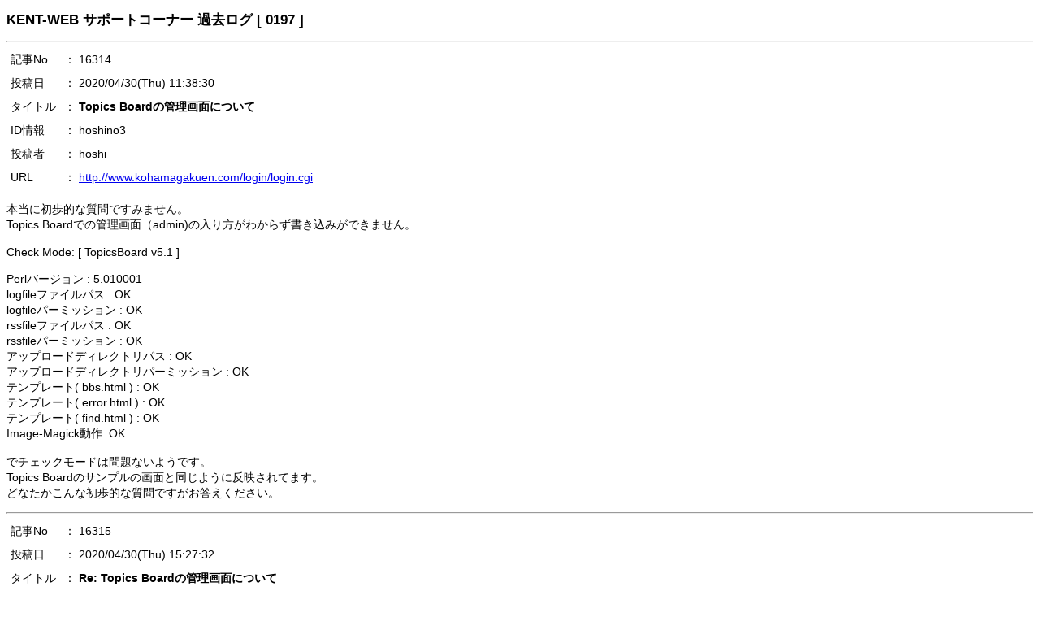

--- FILE ---
content_type: text/html
request_url: https://www.kent-web.com/support/oldlog/0008/0197.html
body_size: 1031
content:
<!doctype html>
<html lang="ja">
<head>
<meta charset="euc-jp">
<meta name="viewport" content="width=device-width,initial-scale=1.0,minimum-scale=1.0,maximum-scale=1.0,user-scalable=no">
<link href="/support/oldlog/style.css" rel="stylesheet">
<title>KENT-WEB サポートコーナー 過去ログ</title>
</head>
<body>
<h1>KENT-WEB サポートコーナー 過去ログ [ 0197 ]</h1>
<dl>
<hr><table cellspacing="1" cellpadding="1">
<tr><td>記事No</td><td>： 16314</td></tr>
<tr><td>投稿日</td><td>： 2020/04/30(Thu) 11:38:30</td></tr>
<tr><td>タイトル</td><td>： <b>Topics Boardの管理画面について</b></td></tr>
<tr><td>ID情報</td><td>： hoshino3</td></tr>
<tr><td>投稿者</td><td>： hoshi</td></tr>
<tr><td>URL</td><td>： <a href="http://www.kohamagakuen.com/login/login.cgi" target="_top">http://www.kohamagakuen.com/login/login.cgi</a></td></tr>
</table>
<p>本当に初歩的な質問ですみません。<br>Topics Boardでの管理画面（admin)の入り方がわからず書き込みができません。<br><br>Check Mode: [ TopicsBoard v5.1 ]<br><br>    Perlバージョン : 5.010001<br>    logfileファイルパス : OK<br>    logfileパーミッション : OK<br>    rssfileファイルパス : OK<br>    rssfileパーミッション : OK<br>    アップロードディレクトリパス : OK<br>    アップロードディレクトリパーミッション : OK<br>    テンプレート( bbs.html ) : OK<br>    テンプレート( error.html ) : OK<br>    テンプレート( find.html ) : OK<br>    Image-Magick動作: OK <br><br>でチェックモードは問題ないようです。<br>Topics Boardのサンプルの画面と同じように反映されてます。<br>どなたかこんな初歩的な質問ですがお答えください。<br></p>
<hr><table cellspacing="1" cellpadding="1">
<tr><td>記事No</td><td>： 16315</td></tr>
<tr><td>投稿日</td><td>： 2020/04/30(Thu) 15:27:32</td></tr>
<tr><td>タイトル</td><td>： <b>Re: Topics Boardの管理画面について</b></td></tr>
<tr><td>ID情報</td><td>： hirayama</td></tr>
<tr><td>投稿者</td><td>： hirayama</td></tr>
</table>
<p>check.cgiやtopics.cgiと同じディレクトリにある<br>admin.cgiにアクセスしてください。</p>
<hr><table cellspacing="1" cellpadding="1">
<tr><td>記事No</td><td>： 16316</td></tr>
<tr><td>投稿日</td><td>： 2020/04/30(Thu) 15:42:27</td></tr>
<tr><td>タイトル</td><td>： <b>Re^2: Topics Boardの管理画面について</b></td></tr>
<tr><td>ID情報</td><td>： hoshino3</td></tr>
<tr><td>投稿者</td><td>： hoshi</td></tr>
<tr><td>URL</td><td>： <a href="http://www.kohamagakuen.com/login/login.cgi" target="_top">http://www.kohamagakuen.com/login/login.cgi</a></td></tr>
</table>
<p><font color="#0000A0">&gt; check.cgiやtopics.cgiと同じディレクトリにある</font><br><font color="#0000A0">&gt; admin.cgiにアクセスしてください。</font><br><br>できました。<br>本当に<br>ありがとうございました。<br></p>
<dt><hr>
[<a href="/support/oldlog/">検索ページ</a>]
</dl>
</body>
</html>
